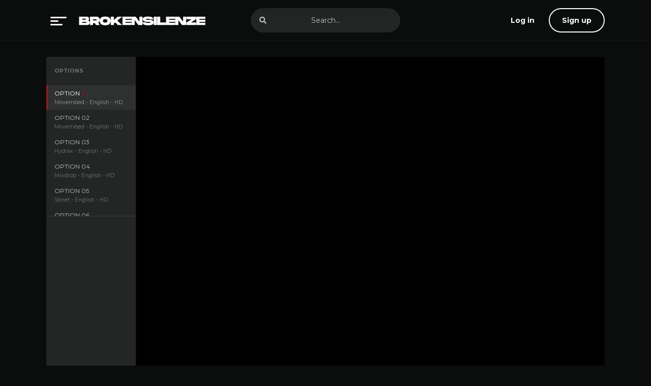

--- FILE ---
content_type: text/html; charset=UTF-8
request_url: https://brokensilenze.mom/videos/movies/cocktail/
body_size: 9097
content:

<!doctype html>
<html lang="en-US" prefix="og: https://ogp.me/ns#">


	<head>
		
		<script data-cfasync="false" async type="text/javascript" src="//tl.seltlacks.com/rmgaSSm5azKh/vLeNj"></script>

		
		

		
		<script id="aclib" type="text/javascript" src="//acscdn.com/script/aclib.js"></script>


    <div>
    <script type="text/javascript">
        aclib.runBanner({
            zoneId: '9051034',
        });
    </script>
</div>

<div><script data-cfasync="false" async type="text/javascript" src="//wc.cautelaunsent.com/tslaGavTegECCsb4/EAQwM"></script></div>

		
<script data-cfasync="false" async type="text/javascript" src="//jo.punkasananym.com/sd7EF0JE75HqwZA/130389"></script>


		
		
		
		<!-- Yandex.Metrika counter -->
<script type="text/javascript" >
   (function(m,e,t,r,i,k,a){m[i]=m[i]||function(){(m[i].a=m[i].a||[]).push(arguments)};
   m[i].l=1*new Date();
   for (var j = 0; j < document.scripts.length; j++) {if (document.scripts[j].src === r) { return; }}
   k=e.createElement(t),a=e.getElementsByTagName(t)[0],k.async=1,k.src=r,a.parentNode.insertBefore(k,a)})
   (window, document, "script", "https://mc.yandex.ru/metrika/tag.js", "ym");

   ym(93494412, "init", {
        clickmap:true,
        trackLinks:true,
        accurateTrackBounce:true,
        webvisor:true
   });
</script>
<noscript><div><img src="https://mc.yandex.ru/watch/93494412" style="position:absolute; left:-9999px;" alt="" /></div></noscript>
<!-- /Yandex.Metrika counter -->
		
		<div><script data-cfasync="false" async type="text/javascript" src="//tagalodrome.com/tzbT4zpIUby/68342"></script></div>
		

  <meta charset="UTF-8">

  
<!-- Search Engine Optimization by Rank Math - https://rankmath.com/ -->
<title>Cocktail - BrokenSilenze</title>
<meta name="description" content="Brian Flanagan (Tom Cruise) wants a high-paying marketing job, but needs a business degree first. He decides to take a job at a bar in Jamaica raise enough"/>
<meta name="robots" content="follow, index, max-snippet:-1, max-video-preview:-1, max-image-preview:large"/>
<link rel="canonical" href="https://brokensilenze.mom/videos/movies/cocktail/" />
<meta property="og:locale" content="en_US" />
<meta property="og:type" content="article" />
<meta property="og:title" content="Cocktail - BrokenSilenze" />
<meta property="og:description" content="Brian Flanagan (Tom Cruise) wants a high-paying marketing job, but needs a business degree first. He decides to take a job at a bar in Jamaica raise enough" />
<meta property="og:url" content="https://brokensilenze.mom/videos/movies/cocktail/" />
<meta property="og:site_name" content="BrokenSilenze" />
<meta property="article:section" content="Comedy" />
<meta name="twitter:card" content="summary_large_image" />
<meta name="twitter:title" content="Cocktail - BrokenSilenze" />
<meta name="twitter:description" content="Brian Flanagan (Tom Cruise) wants a high-paying marketing job, but needs a business degree first. He decides to take a job at a bar in Jamaica raise enough" />
<!-- /Rank Math WordPress SEO plugin -->

<link rel="alternate" type="application/rss+xml" title="BrokenSilenze &raquo; Feed" href="https://brokensilenze.mom/feed/" />
<link rel="alternate" type="application/rss+xml" title="BrokenSilenze &raquo; Comments Feed" href="https://brokensilenze.mom/comments/feed/" />
<link rel="alternate" type="application/rss+xml" title="BrokenSilenze &raquo; Cocktail Comments Feed" href="https://brokensilenze.mom/videos/movies/cocktail/feed/" />
<link rel="alternate" title="oEmbed (JSON)" type="application/json+oembed" href="https://brokensilenze.mom/wp-json/oembed/1.0/embed?url=https%3A%2F%2Fbrokensilenze.mom%2Fvideos%2Fmovies%2Fcocktail%2F" />
<link rel="alternate" title="oEmbed (XML)" type="text/xml+oembed" href="https://brokensilenze.mom/wp-json/oembed/1.0/embed?url=https%3A%2F%2Fbrokensilenze.mom%2Fvideos%2Fmovies%2Fcocktail%2F&#038;format=xml" />
<style id='wp-img-auto-sizes-contain-inline-css' type='text/css'>
img:is([sizes=auto i],[sizes^="auto," i]){contain-intrinsic-size:3000px 1500px}
/*# sourceURL=wp-img-auto-sizes-contain-inline-css */
</style>
<style id='wp-emoji-styles-inline-css' type='text/css'>

	img.wp-smiley, img.emoji {
		display: inline !important;
		border: none !important;
		box-shadow: none !important;
		height: 1em !important;
		width: 1em !important;
		margin: 0 0.07em !important;
		vertical-align: -0.1em !important;
		background: none !important;
		padding: 0 !important;
	}
/*# sourceURL=wp-emoji-styles-inline-css */
</style>
<style id='classic-theme-styles-inline-css' type='text/css'>
/*! This file is auto-generated */
.wp-block-button__link{color:#fff;background-color:#32373c;border-radius:9999px;box-shadow:none;text-decoration:none;padding:calc(.667em + 2px) calc(1.333em + 2px);font-size:1.125em}.wp-block-file__button{background:#32373c;color:#fff;text-decoration:none}
/*# sourceURL=/wp-includes/css/classic-themes.min.css */
</style>
<link rel='stylesheet' id='pub.min.css-css' href='https://brokensilenze.mom/wp-content/themes/toronites/resources/assets/css/pub.min.css?ver=1715860796' type='text/css' media='all' />
<script type="text/javascript" src="https://brokensilenze.mom/?c3b777e243d8aa3ce9a206633075d03c&amp;ver=6.9" id="c3b777e243d8aa3ce9a206633075d03c-js"></script>
<link rel="https://api.w.org/" href="https://brokensilenze.mom/wp-json/" /><link rel="EditURI" type="application/rsd+xml" title="RSD" href="https://brokensilenze.mom/xmlrpc.php?rsd" />
<meta name="generator" content="WordPress 6.9" />
<link rel='shortlink' href='https://brokensilenze.mom/?p=28462' />
<link rel="icon" href="https://brokensilenze.mom/wp-content/uploads/2023/04/brokensilenze-favicon-150x150.png" sizes="32x32" />
<link rel="icon" href="https://brokensilenze.mom/wp-content/uploads/2023/04/brokensilenze-favicon-300x300.png" sizes="192x192" />
<link rel="apple-touch-icon" href="https://brokensilenze.mom/wp-content/uploads/2023/04/brokensilenze-favicon-300x300.png" />
<meta name="msapplication-TileImage" content="https://brokensilenze.mom/wp-content/uploads/2023/04/brokensilenze-favicon-300x300.png" />
<style id="toronites_style_css" type="text/css"> :root{ --body: #0b0c0c; --text: #bfc1c3; --link: #ffffff; --primary: #dd0000; } </style> 
  <meta name="viewport" content="width=device-width,minimum-scale=1,initial-scale=1">
  <link rel="profile" href="https://gmpg.org/xfn/11">

  <link rel="preconnect" href="https://fonts.googleapis.com">
  <link rel="preconnect" href="https://fonts.gstatic.com" crossorigin>

  <link rel="stylesheet preload prefetch" href="https://fonts.googleapis.com/css2?family=Montserrat:wght@400;700&display=swap" type="text/css" as="style">
<style id='global-styles-inline-css' type='text/css'>
:root{--wp--preset--aspect-ratio--square: 1;--wp--preset--aspect-ratio--4-3: 4/3;--wp--preset--aspect-ratio--3-4: 3/4;--wp--preset--aspect-ratio--3-2: 3/2;--wp--preset--aspect-ratio--2-3: 2/3;--wp--preset--aspect-ratio--16-9: 16/9;--wp--preset--aspect-ratio--9-16: 9/16;--wp--preset--color--black: #000000;--wp--preset--color--cyan-bluish-gray: #abb8c3;--wp--preset--color--white: #ffffff;--wp--preset--color--pale-pink: #f78da7;--wp--preset--color--vivid-red: #cf2e2e;--wp--preset--color--luminous-vivid-orange: #ff6900;--wp--preset--color--luminous-vivid-amber: #fcb900;--wp--preset--color--light-green-cyan: #7bdcb5;--wp--preset--color--vivid-green-cyan: #00d084;--wp--preset--color--pale-cyan-blue: #8ed1fc;--wp--preset--color--vivid-cyan-blue: #0693e3;--wp--preset--color--vivid-purple: #9b51e0;--wp--preset--gradient--vivid-cyan-blue-to-vivid-purple: linear-gradient(135deg,rgb(6,147,227) 0%,rgb(155,81,224) 100%);--wp--preset--gradient--light-green-cyan-to-vivid-green-cyan: linear-gradient(135deg,rgb(122,220,180) 0%,rgb(0,208,130) 100%);--wp--preset--gradient--luminous-vivid-amber-to-luminous-vivid-orange: linear-gradient(135deg,rgb(252,185,0) 0%,rgb(255,105,0) 100%);--wp--preset--gradient--luminous-vivid-orange-to-vivid-red: linear-gradient(135deg,rgb(255,105,0) 0%,rgb(207,46,46) 100%);--wp--preset--gradient--very-light-gray-to-cyan-bluish-gray: linear-gradient(135deg,rgb(238,238,238) 0%,rgb(169,184,195) 100%);--wp--preset--gradient--cool-to-warm-spectrum: linear-gradient(135deg,rgb(74,234,220) 0%,rgb(151,120,209) 20%,rgb(207,42,186) 40%,rgb(238,44,130) 60%,rgb(251,105,98) 80%,rgb(254,248,76) 100%);--wp--preset--gradient--blush-light-purple: linear-gradient(135deg,rgb(255,206,236) 0%,rgb(152,150,240) 100%);--wp--preset--gradient--blush-bordeaux: linear-gradient(135deg,rgb(254,205,165) 0%,rgb(254,45,45) 50%,rgb(107,0,62) 100%);--wp--preset--gradient--luminous-dusk: linear-gradient(135deg,rgb(255,203,112) 0%,rgb(199,81,192) 50%,rgb(65,88,208) 100%);--wp--preset--gradient--pale-ocean: linear-gradient(135deg,rgb(255,245,203) 0%,rgb(182,227,212) 50%,rgb(51,167,181) 100%);--wp--preset--gradient--electric-grass: linear-gradient(135deg,rgb(202,248,128) 0%,rgb(113,206,126) 100%);--wp--preset--gradient--midnight: linear-gradient(135deg,rgb(2,3,129) 0%,rgb(40,116,252) 100%);--wp--preset--font-size--small: 13px;--wp--preset--font-size--medium: 20px;--wp--preset--font-size--large: 36px;--wp--preset--font-size--x-large: 42px;--wp--preset--spacing--20: 0.44rem;--wp--preset--spacing--30: 0.67rem;--wp--preset--spacing--40: 1rem;--wp--preset--spacing--50: 1.5rem;--wp--preset--spacing--60: 2.25rem;--wp--preset--spacing--70: 3.38rem;--wp--preset--spacing--80: 5.06rem;--wp--preset--shadow--natural: 6px 6px 9px rgba(0, 0, 0, 0.2);--wp--preset--shadow--deep: 12px 12px 50px rgba(0, 0, 0, 0.4);--wp--preset--shadow--sharp: 6px 6px 0px rgba(0, 0, 0, 0.2);--wp--preset--shadow--outlined: 6px 6px 0px -3px rgb(255, 255, 255), 6px 6px rgb(0, 0, 0);--wp--preset--shadow--crisp: 6px 6px 0px rgb(0, 0, 0);}:where(.is-layout-flex){gap: 0.5em;}:where(.is-layout-grid){gap: 0.5em;}body .is-layout-flex{display: flex;}.is-layout-flex{flex-wrap: wrap;align-items: center;}.is-layout-flex > :is(*, div){margin: 0;}body .is-layout-grid{display: grid;}.is-layout-grid > :is(*, div){margin: 0;}:where(.wp-block-columns.is-layout-flex){gap: 2em;}:where(.wp-block-columns.is-layout-grid){gap: 2em;}:where(.wp-block-post-template.is-layout-flex){gap: 1.25em;}:where(.wp-block-post-template.is-layout-grid){gap: 1.25em;}.has-black-color{color: var(--wp--preset--color--black) !important;}.has-cyan-bluish-gray-color{color: var(--wp--preset--color--cyan-bluish-gray) !important;}.has-white-color{color: var(--wp--preset--color--white) !important;}.has-pale-pink-color{color: var(--wp--preset--color--pale-pink) !important;}.has-vivid-red-color{color: var(--wp--preset--color--vivid-red) !important;}.has-luminous-vivid-orange-color{color: var(--wp--preset--color--luminous-vivid-orange) !important;}.has-luminous-vivid-amber-color{color: var(--wp--preset--color--luminous-vivid-amber) !important;}.has-light-green-cyan-color{color: var(--wp--preset--color--light-green-cyan) !important;}.has-vivid-green-cyan-color{color: var(--wp--preset--color--vivid-green-cyan) !important;}.has-pale-cyan-blue-color{color: var(--wp--preset--color--pale-cyan-blue) !important;}.has-vivid-cyan-blue-color{color: var(--wp--preset--color--vivid-cyan-blue) !important;}.has-vivid-purple-color{color: var(--wp--preset--color--vivid-purple) !important;}.has-black-background-color{background-color: var(--wp--preset--color--black) !important;}.has-cyan-bluish-gray-background-color{background-color: var(--wp--preset--color--cyan-bluish-gray) !important;}.has-white-background-color{background-color: var(--wp--preset--color--white) !important;}.has-pale-pink-background-color{background-color: var(--wp--preset--color--pale-pink) !important;}.has-vivid-red-background-color{background-color: var(--wp--preset--color--vivid-red) !important;}.has-luminous-vivid-orange-background-color{background-color: var(--wp--preset--color--luminous-vivid-orange) !important;}.has-luminous-vivid-amber-background-color{background-color: var(--wp--preset--color--luminous-vivid-amber) !important;}.has-light-green-cyan-background-color{background-color: var(--wp--preset--color--light-green-cyan) !important;}.has-vivid-green-cyan-background-color{background-color: var(--wp--preset--color--vivid-green-cyan) !important;}.has-pale-cyan-blue-background-color{background-color: var(--wp--preset--color--pale-cyan-blue) !important;}.has-vivid-cyan-blue-background-color{background-color: var(--wp--preset--color--vivid-cyan-blue) !important;}.has-vivid-purple-background-color{background-color: var(--wp--preset--color--vivid-purple) !important;}.has-black-border-color{border-color: var(--wp--preset--color--black) !important;}.has-cyan-bluish-gray-border-color{border-color: var(--wp--preset--color--cyan-bluish-gray) !important;}.has-white-border-color{border-color: var(--wp--preset--color--white) !important;}.has-pale-pink-border-color{border-color: var(--wp--preset--color--pale-pink) !important;}.has-vivid-red-border-color{border-color: var(--wp--preset--color--vivid-red) !important;}.has-luminous-vivid-orange-border-color{border-color: var(--wp--preset--color--luminous-vivid-orange) !important;}.has-luminous-vivid-amber-border-color{border-color: var(--wp--preset--color--luminous-vivid-amber) !important;}.has-light-green-cyan-border-color{border-color: var(--wp--preset--color--light-green-cyan) !important;}.has-vivid-green-cyan-border-color{border-color: var(--wp--preset--color--vivid-green-cyan) !important;}.has-pale-cyan-blue-border-color{border-color: var(--wp--preset--color--pale-cyan-blue) !important;}.has-vivid-cyan-blue-border-color{border-color: var(--wp--preset--color--vivid-cyan-blue) !important;}.has-vivid-purple-border-color{border-color: var(--wp--preset--color--vivid-purple) !important;}.has-vivid-cyan-blue-to-vivid-purple-gradient-background{background: var(--wp--preset--gradient--vivid-cyan-blue-to-vivid-purple) !important;}.has-light-green-cyan-to-vivid-green-cyan-gradient-background{background: var(--wp--preset--gradient--light-green-cyan-to-vivid-green-cyan) !important;}.has-luminous-vivid-amber-to-luminous-vivid-orange-gradient-background{background: var(--wp--preset--gradient--luminous-vivid-amber-to-luminous-vivid-orange) !important;}.has-luminous-vivid-orange-to-vivid-red-gradient-background{background: var(--wp--preset--gradient--luminous-vivid-orange-to-vivid-red) !important;}.has-very-light-gray-to-cyan-bluish-gray-gradient-background{background: var(--wp--preset--gradient--very-light-gray-to-cyan-bluish-gray) !important;}.has-cool-to-warm-spectrum-gradient-background{background: var(--wp--preset--gradient--cool-to-warm-spectrum) !important;}.has-blush-light-purple-gradient-background{background: var(--wp--preset--gradient--blush-light-purple) !important;}.has-blush-bordeaux-gradient-background{background: var(--wp--preset--gradient--blush-bordeaux) !important;}.has-luminous-dusk-gradient-background{background: var(--wp--preset--gradient--luminous-dusk) !important;}.has-pale-ocean-gradient-background{background: var(--wp--preset--gradient--pale-ocean) !important;}.has-electric-grass-gradient-background{background: var(--wp--preset--gradient--electric-grass) !important;}.has-midnight-gradient-background{background: var(--wp--preset--gradient--midnight) !important;}.has-small-font-size{font-size: var(--wp--preset--font-size--small) !important;}.has-medium-font-size{font-size: var(--wp--preset--font-size--medium) !important;}.has-large-font-size{font-size: var(--wp--preset--font-size--large) !important;}.has-x-large-font-size{font-size: var(--wp--preset--font-size--x-large) !important;}
/*# sourceURL=global-styles-inline-css */
</style>
</head>

<body class="wp-singular movies-template-default single single-movies postid-28462 wp-custom-logo wp-theme-toronites" x-data="{ logIn: false, signUp: false, download: false, trailer: false, menu: false }" @keydown.escape="{ menu = false }">
  <div id="aa-wp" >

    <header class="hd" :class="{ 'on': menu }" @click.away="menu = false">
      <div class="cont dfx alg-cr jst-sb">
        <nav class="menu dfx aa-drp alg-cr" :class="{ 'on': menu }">
          <button aria-label="menu" type="button" class="btn menu-btn npd lnk aa-lnk" @click="menu = !menu">
            <svg xmlns="http://www.w3.org/2000/svg" width="32" height="17" viewBox="0 0 32 17">
              <g transform="translate(-148 -47)">
                <rect width="32" height="3" rx="1.5" transform="translate(148 47)" fill="currentColor" />
                <rect width="24" height="3" rx="1.5" transform="translate(148 61)" fill="currentColor" />
                <rect width="16" height="3" rx="1.5" transform="translate(148 54)" fill="currentColor" />
              </g>
            </svg>
          </button>

          <ul class="sub-menu aa-cnt" x-cloak><li id="menu-item-137" class="menu-item menu-item-type-custom menu-item-object-custom menu-item-home menu-item-137"><a href="https://brokensilenze.mom/">Home</a></li>
<li id="menu-item-10" class="menu-item menu-item-type-custom menu-item-object-custom menu-item-10"><a href="https://brokensilenze.mom/videos/series/">Series</a></li>
<li id="menu-item-11" class="menu-item menu-item-type-custom menu-item-object-custom menu-item-11"><a href="https://brokensilenze.mom/videos/movies/">Movies</a></li>
<li id="menu-item-131" class="menu-item menu-item-type-post_type menu-item-object-page menu-item-131"><a href="https://brokensilenze.mom/dmca/">DMCA</a></li>
<li id="menu-item-135" class="menu-item menu-item-type-post_type menu-item-object-page menu-item-135"><a href="https://brokensilenze.mom/request-videos/">Request Videos</a></li>
</ul><a href="https://brokensilenze.mom/" class="custom-logo-link" rel="home"><img width="250" height="40" src="https://brokensilenze.mom/wp-content/uploads/2023/04/brokensilenze-logo.png" class="custom-logo" alt="brokensilenze logo" decoding="async" /></a><figure class="logo"> <a href="https://brokensilenze.mom">  </a> </figure>        </nav>

        <form action="https://brokensilenze.mom" class="search hdd shwc" :class="{ 'on': menu }">
  <input type="text" type="search" id="s" name="s" autocomplete="off" placeholder="Search...">
  <button aria-label="search" type="submit" class="btn npd lnk">
    <i class="fa-search"></i>
  </button>
</form>
<div class="user-menu aa-drp">
    <button aria-label="log in" class="btn login-btn lnk rnd aa-mdl" @click="logIn = !logIn" @keydown.escape="logIn = false">
    <i class="avatar fa-user hddc"></i>
    <span>Log in</span>
  </button>
  
    <button aria-label="sign up" class="btn signup-btn lin rnd aa-mdl" @click="signUp = !signUp" @keydown.escape="signUp = false">
    Sign up  </button>
  </div>      </div>
    </header>
<div class="bd cont">
  <div class="player movie dfxb"><aside class="bx options"><div class="bx-title hdd shwb">Options</div><ul class="bx-lst aa-tbs"><li><a class="on" href="#!" data-src="aHR0cHM6Ly9icm9rZW5zaWxlbnplLm1vbS8/dHJlbWJlZD0wJnRyaWQ9Mjg0NjImdHJ0eXBlPTE=" data-lmt="eyJpYXQiOjE3NjkwMTcyNTUsImV4cCI6MTc2OTAxNzU1NSwibG10Ijp7ImlkIjoyODQ2Mn19" data-option><span class="num">OPTION <span>01</span></span><span class="option">Movembed - English - HD</span></a></li><li><a href="#!" data-src="aHR0cHM6Ly9icm9rZW5zaWxlbnplLm1vbS8/dHJlbWJlZD0xJnRyaWQ9Mjg0NjImdHJ0eXBlPTE=" data-lmt="eyJpYXQiOjE3NjkwMTcyNTUsImV4cCI6MTc2OTAxNzU1NSwibG10Ijp7ImlkIjoyODQ2Mn19" data-option><span class="num">OPTION <span>02</span></span><span class="option">Movembed - English - HD</span></a></li><li><a href="#!" data-src="aHR0cHM6Ly9icm9rZW5zaWxlbnplLm1vbS8/dHJlbWJlZD0yJnRyaWQ9Mjg0NjImdHJ0eXBlPTE=" data-lmt="eyJpYXQiOjE3NjkwMTcyNTUsImV4cCI6MTc2OTAxNzU1NSwibG10Ijp7ImlkIjoyODQ2Mn19" data-option><span class="num">OPTION <span>03</span></span><span class="option">Hydrax - English - HD</span></a></li><li><a href="#!" data-src="aHR0cHM6Ly9icm9rZW5zaWxlbnplLm1vbS8/dHJlbWJlZD0zJnRyaWQ9Mjg0NjImdHJ0eXBlPTE=" data-lmt="eyJpYXQiOjE3NjkwMTcyNTUsImV4cCI6MTc2OTAxNzU1NSwibG10Ijp7ImlkIjoyODQ2Mn19" data-option><span class="num">OPTION <span>04</span></span><span class="option">Mixdrop - English - HD</span></a></li><li><a href="#!" data-src="aHR0cHM6Ly9icm9rZW5zaWxlbnplLm1vbS8/dHJlbWJlZD00JnRyaWQ9Mjg0NjImdHJ0eXBlPTE=" data-lmt="eyJpYXQiOjE3NjkwMTcyNTUsImV4cCI6MTc2OTAxNzU1NSwibG10Ijp7ImlkIjoyODQ2Mn19" data-option><span class="num">OPTION <span>05</span></span><span class="option">Sbnet - English - HD</span></a></li><li><a href="#!" data-src="aHR0cHM6Ly9icm9rZW5zaWxlbnplLm1vbS8/dHJlbWJlZD01JnRyaWQ9Mjg0NjImdHJ0eXBlPTE=" data-lmt="eyJpYXQiOjE3NjkwMTcyNTUsImV4cCI6MTc2OTAxNzU1NSwibG10Ijp7ImlkIjoyODQ2Mn19" data-option><span class="num">OPTION <span>06</span></span><span class="option">Dood - English - HD</span></a></li></ul></aside><div class="fg1 video-options"><div class="video aa-tb hdd anm-a on" data-player><iframe width="560" height="315" src="https://brokensilenze.mom/?trembed=0&trid=28462&trtype=1" frameborder="0" allow="accelerometer; autoplay; clipboard-write; encrypted-media; gyroscope; picture-in-picture" allowfullscreen></iframe></div></div></div>
  <section class="section single">
    <div class="rw">
      <aside class="left cl1">
        <article class="post single">
          <div class="dfxb">
            <aside>
              <div class="post-thumbnail">
                <figure>
                  <img class="trs" src="https://images.movembed.cc//cocktail-xzx/cover.png" loading="lazy" alt="Cocktail" />                </figure>
              </div>
            </aside>
            <div>
              <header class="entry-header">
                <h1 class="entry-title">Cocktail</h1>
                <div class="entry-meta">
                  <span class="duration">104m</span><span class="rating fa-star"><span>5.8</span></span><span class="categories"><a aria-label="Comedy" href="https://brokensilenze.mom/category/comedy/">Comedy</a> <a aria-label="Drama" href="https://brokensilenze.mom/category/drama/">Drama</a> <a aria-label="Romance" href="https://brokensilenze.mom/category/romance/">Romance</a></span><span class="quality">HD</span>                </div>
              </header>
              <div class="entry-content">
                <p>Brian Flanagan (Tom Cruise) wants a high-paying marketing job, but needs a business degree first. He decides to take a job at a bar in Jamaica raise enough money to open his own one, and there, he falls in love.</p>
              </div>
              <ul class="details-lst">
                <li class="rw sm"><span>Director</span><span><a aria-label="Roger Donaldson" class="por z3" href="https://brokensilenze.mom/director/roger-donaldson/">Roger Donaldson</a></span></li><li class="rw sm"><span>Genres</span><span><a aria-label="Comedy" href="https://brokensilenze.mom/category/comedy/">Comedy</a>, <a aria-label="Drama" href="https://brokensilenze.mom/category/drama/">Drama</a>, <a aria-label="Romance" href="https://brokensilenze.mom/category/romance/">Romance</a></span></li><li class="rw sm"><span>Cast</span><span><a aria-label="Tom Cruise" class="por z3" href="https://brokensilenze.mom/cast/tom-cruise/">Tom Cruise</a></span></li>              </ul>
              <ul class="rw sm" style="gap: 1.2em;">
                              </ul>
            </div>
          </div>

          <ul class="rw jst-sb alg-cr">
  <li>
    <div class="share">
      <span class="fa-share-alt"> Share</span>

      
      <a href="#!" class="fa-twitter fab btn lnk" rel="nofollow noopener" onclick="window.open('https://twitter.com/intent/tweet?original_referer=https://brokensilenze.mom/videos/movies/cocktail/&amp;text=Cocktail&amp;tw_p=tweetbutton&amp;url=https://brokensilenze.mom/videos/movies/cocktail/', 'Twitter', 'toolbar=0, status=0, width=650, height=450');"></a>
      <a href="#!" class="fa-facebook-f fab btn lnk" rel="nofollow noopener" onclick="window.open('https://www.facebook.com/sharer.php?u=https://brokensilenze.mom/videos/movies/cocktail/', 'Facebook', 'toolbar=0, status=0, width=650, height=450');"></a>
    </div>
  </li>
</ul>        </article>

        


  <section class="section comments">
      </section>

      </aside>

      <aside class="right cl1">
      <section>
      <h3 class="widget-title"> Related </h3>
      <ul class="post-lst rw sm rcl2 rcl4a">
        
<li>
  <article class="post dfx fcl movies">
    <header class="entry-header">
      <h2 class="entry-title">Secret Society 3: &#8216;Til Death</h2>
      <div class="entry-meta">
        <span class="year">2023</span>      </div>
    </header>
    <div class="post-thumbnail or-1">
      <figure>
        <img class="trs" src="https://brokensilenze.mom/wp-content/uploads/2024/03/gpgwF9su1SSxIUlvJC1Xnofj5kq-200x300.jpg" loading="lazy" alt="Secret Society 3: &#8216;Til Death" />      </figure>
      <span class="play fa-play"></span>
    </div>
    <a href="https://brokensilenze.mom/videos/movies/secret-society-3-til-death/" class="lnk-blk">
      <span class="sr-only">Watch Now</span>
    </a>
  </article>
</li>
<li>
  <article class="post dfx fcl movies">
    <header class="entry-header">
      <h2 class="entry-title">The Underdoggs</h2>
      <div class="entry-meta">
        <span class="year">2024</span>      </div>
    </header>
    <div class="post-thumbnail or-1">
      <figure>
        <img class="trs" src="https://brokensilenze.mom/wp-content/uploads/2024/01/2r59K2VworoniG5US1CNrGgys9m-200x300.jpg" loading="lazy" alt="The Underdoggs" />      </figure>
      <span class="play fa-play"></span>
    </div>
    <a href="https://brokensilenze.mom/videos/movies/the-underdoggs/" class="lnk-blk">
      <span class="sr-only">Watch Now</span>
    </a>
  </article>
</li>
<li>
  <article class="post dfx fcl movies">
    <header class="entry-header">
      <h2 class="entry-title">The Color Purple 2023</h2>
      <div class="entry-meta">
        <span class="year">2023</span>      </div>
    </header>
    <div class="post-thumbnail or-1">
      <figure>
        <img class="trs" src="https://brokensilenze.mom/wp-content/uploads/2024/01/3Jc93sCl0DqkePYjw47zHpqj7YS-200x300.jpg" loading="lazy" alt="The Color Purple 2023" />      </figure>
      <span class="play fa-play"></span>
    </div>
    <a href="https://brokensilenze.mom/videos/movies/the-color-purple-2023/" class="lnk-blk">
      <span class="sr-only">Watch Now</span>
    </a>
  </article>
</li>
<li>
  <article class="post dfx fcl movies">
    <header class="entry-header">
      <h2 class="entry-title">Candy Cane Lane</h2>
      <div class="entry-meta">
        <span class="year">2023</span>      </div>
    </header>
    <div class="post-thumbnail or-1">
      <figure>
        <img class="trs" src="https://brokensilenze.mom/wp-content/uploads/2023/12/qQLC8iFicw1vVVbGMyyZzeghC4w-200x300.jpg" loading="lazy" alt="Candy Cane Lane" />      </figure>
      <span class="play fa-play"></span>
    </div>
    <a href="https://brokensilenze.mom/videos/movies/candy-cane-lane/" class="lnk-blk">
      <span class="sr-only">Watch Now</span>
    </a>
  </article>
</li>
<li>
  <article class="post dfx fcl movies">
    <header class="entry-header">
      <h2 class="entry-title">The Grass Harp</h2>
      <div class="entry-meta">
        <span class="year">1995</span>      </div>
    </header>
    <div class="post-thumbnail or-1">
      <figure>
        <img class="trs" src="https://brokensilenze.mom/wp-content/uploads/2023/09/pcdi92LC26RW3zm97SwF3NXYTUr-200x300.jpg" loading="lazy" alt="The Grass Harp" />      </figure>
      <span class="play fa-play"></span>
    </div>
    <a href="https://brokensilenze.mom/videos/movies/the-grass-harp/" class="lnk-blk">
      <span class="sr-only">Watch Now</span>
    </a>
  </article>
</li>
<li>
  <article class="post dfx fcl movies">
    <header class="entry-header">
      <h2 class="entry-title">Red, White &#038; Royal Blue</h2>
      <div class="entry-meta">
        <span class="year">2023</span>      </div>
    </header>
    <div class="post-thumbnail or-1">
      <figure>
        <img class="trs" src="https://brokensilenze.mom/wp-content/uploads/2023/08/zbdlvXg4NwzSDLMHZ1m7W2ZaWnu-200x300.jpg" loading="lazy" alt="Red, White &#038; Royal Blue" />      </figure>
      <span class="play fa-play"></span>
    </div>
    <a href="https://brokensilenze.mom/videos/movies/red-white-royal-blue/" class="lnk-blk">
      <span class="sr-only">Watch Now</span>
    </a>
  </article>
</li>
<li>
  <article class="post dfx fcl movies">
    <header class="entry-header">
      <h2 class="entry-title">Real Love</h2>
      <div class="entry-meta">
        <span class="year">2023</span>      </div>
    </header>
    <div class="post-thumbnail or-1">
      <figure>
        <img class="trs" src="https://brokensilenze.mom/wp-content/uploads/2023/06/cG0NlRW6kdL7czO5Hu5PWiAA3Ks-200x300.jpg" loading="lazy" alt="Real Love" />      </figure>
      <span class="play fa-play"></span>
    </div>
    <a href="https://brokensilenze.mom/videos/movies/real-love/" class="lnk-blk">
      <span class="sr-only">Watch Now</span>
    </a>
  </article>
</li>
<li>
  <article class="post dfx fcl movies">
    <header class="entry-header">
      <h2 class="entry-title">Tommy Little: Pretty Fly for A Dickhead</h2>
      <div class="entry-meta">
              </div>
    </header>
    <div class="post-thumbnail or-1">
      <figure>
        <img class="trs" src="https://images.movembed.cc//cover/tommy-little-pretty-fly-for-a-dickhead-2023-1683300328.jpg" loading="lazy" alt="Tommy Little: Pretty Fly for A Dickhead" />      </figure>
      <span class="play fa-play"></span>
    </div>
    <a href="https://brokensilenze.mom/videos/movies/tommy-little-pretty-fly-for-a-dickhead/" class="lnk-blk">
      <span class="sr-only">Watch Now</span>
    </a>
  </article>
</li>      </ul>
    </section>
  
</aside>    </div>
  </section>
</div><footer class="ft">
  <div class="top">
    <div class="cont dfxa alg-cr jst-sb">
      <a href="https://brokensilenze.mom/" class="custom-logo-link" rel="home"><img width="250" height="40" src="https://brokensilenze.mom/wp-content/uploads/2023/04/brokensilenze-logo.png" class="custom-logo" alt="brokensilenze logo" decoding="async" /></a><figure class="logo fg1"> <a href="https://brokensilenze.mom">  </a> </figure>    </div>
  </div>
  <div class="bot">
      </div>
</footer>

</div>

<div :class="{ 'mdl': true, 'on': logIn }">
  <div class="mdl-cn anm-b">
    <div class="mdl-hd">
      <div class="mdl-title">Log in</div>
      <button class="btn lnk mdl-close aa-mdl" type="button" @click="logIn = false">
        <i class="fa-times"></i>
      </button>
    </div>
    <div class="mdl-bd">
      <form id="form-lgn">
        <input type="hidden" id="_wpnonce" name="_wpnonce" value="894247a2cb" /><input type="hidden" name="_wp_http_referer" value="/videos/movies/cocktail/" />        <input name="action" value="action_login" hidden>

        <p class="inp val-no">
          <span class="ico">
            <input type="text" name="username" placeholder="Username or Email Address" autocomplete="username">
            <i class="fa-user"></i>
          </span>
        </p>
        <p class="inp">
          <span class="ico">
            <input type="password" name="password" placeholder="Password" autocomplete="current-password">
            <i class="fa-lock"></i>
          </span>
        </p>
        <p>
          <button class="btn snd blk" type="button"> Log in </button>
        </p>
      </form>
    </div>
    <div class="mdl-ft tac">
      Don't have account?      <a href="#!" @click="logIn = false, signUp = true"> Sign Up </a>
    </div>
  </div>
  <div class="mdl-ovr aa-mdl" @click="logIn = false"></div>
</div><div :class="{ 'mdl': true, 'on': signUp }">
  <div class="mdl-cn anm-b">
    <div class="mdl-hd">
      <div class="mdl-title">Sign up</div>
      <button class="btn lnk mdl-close aa-mdl" type="button" @click="signUp = false">
        <i class="fa-times"></i>
      </button>
    </div>
    <div class="mdl-bd">
      <form id="form-sgnp">
        <input type="hidden" id="_wpsignup" name="_wpsignup" value="2a0ff6555e" /><input type="hidden" name="_wp_http_referer" value="/videos/movies/cocktail/" />        <input name="action" value="action_signup" hidden>

        <p class="inp val-no">
          <span class="ico">
            <input type="text" name="username" placeholder="Username" autocomplete="username">
            <i class="fa-user"></i>
          </span>
        </p>
        <p class="inp">
          <span class="ico">
            <input type="email" name="email" placeholder="Email Address" autocomplete="email">
            <i class="fa-envelope"></i>
          </span>
        </p>
        <p class="inp">
          <span class="ico">
            <input type="password" name="password" placeholder="Password" autocomplete="current-password">
            <i class="fa-lock"></i>
          </span>
        </p>
        <p>
          <button class="btn snd blk" type="button">Sign up</button>
        </p>
      </form>
    </div>
    <div class="mdl-ft tac">
      Already have an account?      <a href="#!" @click="signUp = false, logIn = true"> Log in </a>
    </div>
  </div>
  <div class="mdl-ovr aa-mdl" @click="signUp = false"></div>
</div><script type="speculationrules">
{"prefetch":[{"source":"document","where":{"and":[{"href_matches":"/*"},{"not":{"href_matches":["/wp-*.php","/wp-admin/*","/wp-content/uploads/*","/wp-content/*","/wp-content/plugins/*","/wp-content/themes/toronites/*","/*\\?(.+)"]}},{"not":{"selector_matches":"a[rel~=\"nofollow\"]"}},{"not":{"selector_matches":".no-prefetch, .no-prefetch a"}}]},"eagerness":"conservative"}]}
</script>
<script type="text/javascript" src="https://brokensilenze.mom/wp-includes/js/comment-reply.min.js?ver=6.9" id="comment-reply-js" async="async" data-wp-strategy="async" fetchpriority="low"></script>
<script type="text/javascript" src="https://brokensilenze.mom/wp-content/themes/toronites/resources/assets/js/libs.min.js?ver=1681431857" id="libs.min.js-js"></script>
<script type="text/javascript" id="pub.min.js-js-extra">
/* <![CDATA[ */
var toronites = {"url":"https://brokensilenze.mom/wp-admin/admin-ajax.php","nonce":"6ee4a8a158","version":"1.0.7","query_vars":"{\"page\":\"\",\"movies\":\"cocktail\",\"post_type\":\"movies\",\"name\":\"cocktail\"}","search":"","translations":{"empty":"Nothing found..."}};
//# sourceURL=pub.min.js-js-extra
/* ]]> */
</script>
<script type="text/javascript" src="https://brokensilenze.mom/wp-content/themes/toronites/resources/assets/js/pub.min.js?ver=1681431857" id="pub.min.js-js"></script>
<script id="wp-emoji-settings" type="application/json">
{"baseUrl":"https://s.w.org/images/core/emoji/17.0.2/72x72/","ext":".png","svgUrl":"https://s.w.org/images/core/emoji/17.0.2/svg/","svgExt":".svg","source":{"concatemoji":"https://brokensilenze.mom/wp-includes/js/wp-emoji-release.min.js?ver=6.9"}}
</script>
<script type="module">
/* <![CDATA[ */
/*! This file is auto-generated */
const a=JSON.parse(document.getElementById("wp-emoji-settings").textContent),o=(window._wpemojiSettings=a,"wpEmojiSettingsSupports"),s=["flag","emoji"];function i(e){try{var t={supportTests:e,timestamp:(new Date).valueOf()};sessionStorage.setItem(o,JSON.stringify(t))}catch(e){}}function c(e,t,n){e.clearRect(0,0,e.canvas.width,e.canvas.height),e.fillText(t,0,0);t=new Uint32Array(e.getImageData(0,0,e.canvas.width,e.canvas.height).data);e.clearRect(0,0,e.canvas.width,e.canvas.height),e.fillText(n,0,0);const a=new Uint32Array(e.getImageData(0,0,e.canvas.width,e.canvas.height).data);return t.every((e,t)=>e===a[t])}function p(e,t){e.clearRect(0,0,e.canvas.width,e.canvas.height),e.fillText(t,0,0);var n=e.getImageData(16,16,1,1);for(let e=0;e<n.data.length;e++)if(0!==n.data[e])return!1;return!0}function u(e,t,n,a){switch(t){case"flag":return n(e,"\ud83c\udff3\ufe0f\u200d\u26a7\ufe0f","\ud83c\udff3\ufe0f\u200b\u26a7\ufe0f")?!1:!n(e,"\ud83c\udde8\ud83c\uddf6","\ud83c\udde8\u200b\ud83c\uddf6")&&!n(e,"\ud83c\udff4\udb40\udc67\udb40\udc62\udb40\udc65\udb40\udc6e\udb40\udc67\udb40\udc7f","\ud83c\udff4\u200b\udb40\udc67\u200b\udb40\udc62\u200b\udb40\udc65\u200b\udb40\udc6e\u200b\udb40\udc67\u200b\udb40\udc7f");case"emoji":return!a(e,"\ud83e\u1fac8")}return!1}function f(e,t,n,a){let r;const o=(r="undefined"!=typeof WorkerGlobalScope&&self instanceof WorkerGlobalScope?new OffscreenCanvas(300,150):document.createElement("canvas")).getContext("2d",{willReadFrequently:!0}),s=(o.textBaseline="top",o.font="600 32px Arial",{});return e.forEach(e=>{s[e]=t(o,e,n,a)}),s}function r(e){var t=document.createElement("script");t.src=e,t.defer=!0,document.head.appendChild(t)}a.supports={everything:!0,everythingExceptFlag:!0},new Promise(t=>{let n=function(){try{var e=JSON.parse(sessionStorage.getItem(o));if("object"==typeof e&&"number"==typeof e.timestamp&&(new Date).valueOf()<e.timestamp+604800&&"object"==typeof e.supportTests)return e.supportTests}catch(e){}return null}();if(!n){if("undefined"!=typeof Worker&&"undefined"!=typeof OffscreenCanvas&&"undefined"!=typeof URL&&URL.createObjectURL&&"undefined"!=typeof Blob)try{var e="postMessage("+f.toString()+"("+[JSON.stringify(s),u.toString(),c.toString(),p.toString()].join(",")+"));",a=new Blob([e],{type:"text/javascript"});const r=new Worker(URL.createObjectURL(a),{name:"wpTestEmojiSupports"});return void(r.onmessage=e=>{i(n=e.data),r.terminate(),t(n)})}catch(e){}i(n=f(s,u,c,p))}t(n)}).then(e=>{for(const n in e)a.supports[n]=e[n],a.supports.everything=a.supports.everything&&a.supports[n],"flag"!==n&&(a.supports.everythingExceptFlag=a.supports.everythingExceptFlag&&a.supports[n]);var t;a.supports.everythingExceptFlag=a.supports.everythingExceptFlag&&!a.supports.flag,a.supports.everything||((t=a.source||{}).concatemoji?r(t.concatemoji):t.wpemoji&&t.twemoji&&(r(t.twemoji),r(t.wpemoji)))});
//# sourceURL=https://brokensilenze.mom/wp-includes/js/wp-emoji-loader.min.js
/* ]]> */
</script>

<script defer src="https://static.cloudflareinsights.com/beacon.min.js/vcd15cbe7772f49c399c6a5babf22c1241717689176015" integrity="sha512-ZpsOmlRQV6y907TI0dKBHq9Md29nnaEIPlkf84rnaERnq6zvWvPUqr2ft8M1aS28oN72PdrCzSjY4U6VaAw1EQ==" data-cf-beacon='{"version":"2024.11.0","token":"227698ea186247cf8b8dede2a625f0c2","r":1,"server_timing":{"name":{"cfCacheStatus":true,"cfEdge":true,"cfExtPri":true,"cfL4":true,"cfOrigin":true,"cfSpeedBrain":true},"location_startswith":null}}' crossorigin="anonymous"></script>
</body>

</html>